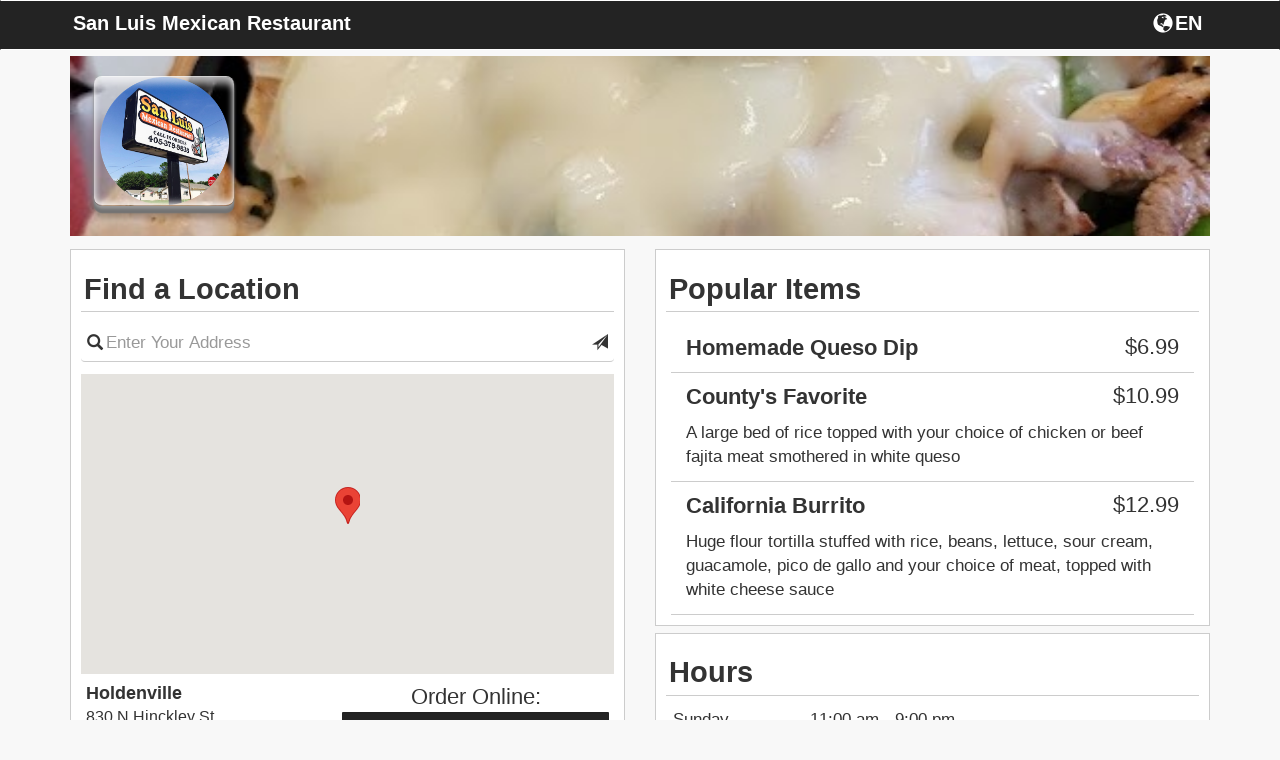

--- FILE ---
content_type: text/html; charset=UTF-8
request_url: https://fromtherestaurant.com/san-luis-mexican-restaurant/locations/
body_size: 5761
content:
<!DOCTYPE html>
<html lang="en">
  <head>
    <meta charset="utf-8">
    <meta http-equiv="X-UA-Compatible" content="IE=edge">
    <meta name="viewport" content="width=device-width, initial-scale=1.0, maximum-scale=5.0" />
    <meta name="description" content="Order online directly from the restaurant San Luis Mexican Restaurant, browse the San Luis Mexican Restaurant menu, or view San Luis Mexican Restaurant hours.">
    <!-- <link rel="shortcut icon" href="/img/san-luis-mexican-restaurant-favicon.ico" type="image/x-icon"> -->
    <!-- <link rel="icon" href="/img/san-luis-mexican-restaurant-favicon.ico" type="image/x-icon"> -->
    <title>San Luis Mexican Restaurant | Online Ordering | Locations</title>

    <link rel="canonical" href="https://fromtherestaurant.com/san-luis-mexican-restaurant/" />

        	<link href="https://d154n9s37ks317.cloudfront.net/style.wildcard.min.css" rel="stylesheet">
	<style>
		@font-face {
			font-family:'Glyphicons Halflings';src:url(/arctic_app/css/glyphicons-halflings-regular.eot);src:url(/arctic_app/css/glyphicons-halflings-regular.eot?#iefix) format('embedded-opentype'),url(/arctic_app/css/glyphicons-halflings-regular.woff2) format('woff2'),url(/arctic_app/css/glyphicons-halflings-regular.woff) format('woff'),url(/arctic_app/css/glyphicons-halflings-regular.ttf) format('truetype'),url(/arctic_app/css/glyphicons-halflings-regular.svg#glyphicons_halflingsregular) format('svg')
		}
	</style>
    
        	<link href="https://d154n9s37ks317.cloudfront.net/app.css" rel="stylesheet">
    
	<style>
		.img-header{width:100%;display:block;position:relative;background-repeat:no-repeat;background:url("https://d2gqo3h0psesgi.cloudfront.net/auto/san-luis-mexican-restaurant-bk.jpg") center;background-size:cover;}			</style>

	<script>
		var glblLocalLang = "en-US";
		var glblLocalDelimCents = ".";
		var glblLocalDelimThousands = "";
		var glblLocalCurrencySign = "$";
		var glblLocalEnvironmentMarketplace = "fromtherestaurant.com";
	</script>
	<script src="https://d2pcvm0oig0mh8.cloudfront.net/script.min.js"></script>	
	<!-- <script type="text/javascript" src="https://js.stripe.com/v2/"></script> -->
			<script src="https://d2pcvm0oig0mh8.cloudfront.net/app_v3.js"></script>
	
        <script src="https://maps.googleapis.com/maps/api/js?key=AIzaSyC7G1pROgjq9r8mn8OmclPxK6nBjePTIRM&callback=googleMapsCallback&libraries=places"></script>

	<style>
		.btn-primary{background-color:#232323 }
		.side-cart{background-color:#232323 }
		.navbar-default{background-color:#232323 }
		.menu-item h3{color:#232323 }
		.footer .hours, .footer address{color:white}
		.menu-item:hover{background-color:#232323 }
		.menu-expand, .menu-item{border:1px solid #232323 }
		input.cmn-toggle-round-flat + label:after{background-color:#232323 }
		input.cmn-toggle-round-flat + label{background-color:#232323 }
		input.cmn-toggle-yes-no + label:before{color:#232323 }
		.btn{border:0px;}
		.btn-primary:hover{background-color:#5cb85c}
		.qtyDisplay{border:2px solid black}
		.h1, .h2, .h3, .h4, .h5, .h6, h1, h2, h3, h4, h5, h6{font-family:Montserrat,Helvetica Neue,Helvetica,Arial,sans-serif}
		div, span, p, strong {font-family:Roboto,Helvetica Neue,Helvetica,Arial,sans-serif;}
	</style>

        
		<style>
			.btn-primary:focus, .btn-primary:hover {
				background-color:#5cb85c;
			}
		</style>

			<link rel="apple-touch-icon" sizes="57x57" href="https://d2gqo3h0psesgi.cloudfront.net/fromtherestaurant-apple-touch-icon-57x57.png">
		<link rel="apple-touch-icon" sizes="60x60" href="https://d2gqo3h0psesgi.cloudfront.net/fromtherestaurant-apple-touch-icon-60x60.png">
		<link rel="apple-touch-icon" sizes="72x72" href="https://d2gqo3h0psesgi.cloudfront.net/fromtherestaurant-apple-touch-icon-72x72.png">
		<link rel="apple-touch-icon" sizes="76x76" href="https://d2gqo3h0psesgi.cloudfront.net/fromtherestaurant-apple-touch-icon-76x76.png">
		<link rel="apple-touch-icon" sizes="114x114" href="https://d2gqo3h0psesgi.cloudfront.net/fromtherestaurant-apple-touch-icon-114x114.png">
		<link rel="apple-touch-icon" sizes="120x120" href="https://d2gqo3h0psesgi.cloudfront.net/fromtherestaurant-apple-touch-icon-120x120.png">
		<link rel="apple-touch-icon" sizes="144x144" href="https://d2gqo3h0psesgi.cloudfront.net/fromtherestaurant-apple-touch-icon-144x144.png">
		<link rel="apple-touch-icon" sizes="152x152" href="https://d2gqo3h0psesgi.cloudfront.net/fromtherestaurant-apple-touch-icon-152x152.png">
		<link rel="apple-touch-icon" sizes="180x180" href="https://d2gqo3h0psesgi.cloudfront.net/fromtherestaurant-apple-touch-icon.png">

		<link rel="icon" type="image/png" sizes="16x16" href="https://d2gqo3h0psesgi.cloudfront.net/fromtherestaurant-favicon-16x16.png">
		<link rel="icon" type="image/png" sizes="32x32" href="https://d2gqo3h0psesgi.cloudfront.net/fromtherestaurant-favicon-32x32.png">
		<link rel="icon" type="image/png" sizes="192x192" href="https://d2gqo3h0psesgi.cloudfront.net/fromtherestaurant-android-chrome-192x192.png">

		<link rel="shortcut icon" type="image/x-icon" href="/favicon.ico">
	  </head>
  <body style="overflow-x:hidden;"> 
		<h1 style="display:none;">Locations</h1>
	<style>
	  #sticky.affix {position: fixed; left:0; top: 0; width: 100%; z-index: 999; }
	</style>
	<div class="container">
	  <div class="img-header" style="margin-bottom: 5pt;margin-top: 42pt;">
	    		    <div class="logo" style="background:url('https://d2gqo3h0psesgi.cloudfront.net/auto/san-luis-mexican-restaurant-logo.png') center;background-size:contain;background-repeat:no-repeat;"></div>
	    	  </div> 

	  <!-- Fixed navbar -->
	  <div id="sticky" class="affix">
	    <nav tabindex="0" aria-labelledby="foxNavName" class="navbar navbar-default">
	      <div class="container">
		<div id="foxNavName" style="color:white;float:left;margin-top:12px;margin-left:2.5px;padding-bottom:5px;max-width:50%;width:250pt;white-space:nowrap;overflow:hidden;text-overflow:ellipsis;">
			San Luis Mexican Restaurant		</div>
		<div tabindex="0" aria-label="Choose a Language" class="fireLangSelect adaTrigger" style="cursor:pointer;color:white;width:43pt;display:flex;float:right;margin-top:8px;margin-right:2.5px">
			<div class="glyphicon glyphicon-globe" style="padding-left:2.5px;padding-top:2.5px;padding-bottom:3.5px;"></div>
			<div style="padding-top:4px;margin-left:2px;">EN</div>
		</div>
	      </div>
	    </nav>
	  </div> <!-- #sticky -->
	</div> 

	<div class="container" role="region" tabindex="0" aria-label="Welcome and location information">
	  	  		  <div class="row" style="margin-top:5pt;">
		    <div class="col-md-6">
			<div class="menu-wrap" style="margin-bottom:5pt;">
				<div style="background-color:white;">
				  <h3 style="margin-top: 0px; padding:2.5pt; padding-top: 10pt; padding-bottom: 5pt; border-bottom: 1px solid #ccc;">Find a Location</h3>
				  	
		<form action="/san-luis-mexican-restaurant/locations/" method="GET" id="searchLocationForm"> 
			<div class="row" style="padding-bottom: 5px;">
				<div class="col-md-12 col-sm-12 col-xs-12" style="">
					<div>
						<span class="glyphicon glyphicon-search"
							style="position: absolute; top: 8pt; left: 16pt; font-size: 16px;"></span>
						<input type="text" id="placesAutocomplete" class="form-control" 
							aria-label="Please enter in your address"
							style="padding-left: 25px; padding-right: 25px;
							border-left: 0px; border-right: 0px; border-top: 0px; box-shadow: none;"
							name="place" placeholder="Enter Your Address" value=""/>
						<span class="glyphicon glyphicon-send submitThisForm adaTrigger"
							role="button"
							tabindex="0"
							aria-label="Search for locations nearest you"
							style="position: absolute; top: 8pt; right: 16pt; font-size: 16px; cursor:pointer;"></span>
					</div>
				</div>
			</div>
		</form>
		<div class="row hidden-xs">
			<div class="col-xs-12" aria-hidden="true" style="padding-top:5pt">
			    <div id="map" style="height:225pt;width:100%;"></div>
			</div>
		</div>
		<div class="locationsReplace" style="margin-left:1%; width: 98%; overflow-y: auto; overflow-x:hidden;  max-height: 300pt; ">
			
		<div class="row" style="border-bottom:1px solid #d3d3d3;padding-bottom: 2.5px;margin-bottom: 2.5px;">
			<div class="col-md-6 col-sm-6 col-xs-6" style="padding-top:5pt;" tabindex="0">
				<span style="font-size:18px;"><strong><div style="white-space: nowrap;overflow: hidden;text-overflow: ellipsis;">Holdenville</div></strong></span>
				<span style="font-size:16px;">
					<div style="white-space: nowrap;overflow: hidden;text-overflow: ellipsis;">830 N Hinckley St,</div>
					<div style="white-space: nowrap;overflow: hidden;text-overflow: ellipsis;">Holdenville, OK 74848</div>
				</span>
			</div>
			
			<div class="col-sm-6 col-sm-6 col-xs-6" style="margin-top:5pt; margin-left: -10px;">
				<div style="font-size:22px;text-align:center;overflow: hidden;white-space: nowrap;text-overflow: ellipsis;">Order Online:</div>
				<div class="row" style="margin-bottom:10px;"> 
					<div class="col-md-12 col-sm-12 col-xs-12" style="padding-left:5px;padding-right:5px;">
						<form action="/san-luis-mexican-restaurant/locations/" method="POST"> 
							<input type="hidden" name="delivery" value="0"/>
							<input type="hidden" name="lid" value="1"/>
							<input type="hidden" name="op" value="setCart"/>
							<button tabindex="0" type="submit" class="form-control btn btn-primary" aria-label="Start pickup order from Holdenville" data-lid="1">Pickup</button>
						</form>
					</div>
				</div>
			</div>
		</div>
	
		</div>
<script>
	var restLat = 35.0854223;
	var restLong = -96.3915545;
	var markers = [{lid:"1", addressOne:"830 N Hinckley St", addressTwo:"Holdenville, OK 74848", lat:"35.0854223",lng:"-96.3915545"}];
	var thisMarker = [];
</script>
				</div>
			</div>
		    </div>
		    <div class="col-md-6">
			<div class="menu-wrap">
				<div style="background-color:white;">
					<h3 style="margin-top: 0px; padding:2.5pt; padding-top: 10pt; padding-bottom: 5pt; border-bottom: 1px solid #ccc;" tabindex="0" role="region">Popular Items</h3>
						
				<div class="row" style="margin-left: -10px;margin-right: -10px;">
					<div class="col-md-12" tabindex="0" role="listitem">
					  <div class="sub-item">
					    <div class="col-md-12 col-sm-12 col-xs-12" style="border-bottom:1px solid #ccc;">
					      <h4 style="display:flex;">
						<div>Homemade Queso Dip</div>
						<div class="price" style="margin-left:auto;margin-top:0px;min-width:20%;">$6.99</div>
					      </h4>
					      <p></p>
					    </div>
					  </div>
					</div>
				</div>
				
				<div class="row" style="margin-left: -10px;margin-right: -10px;">
					<div class="col-md-12" tabindex="0" role="listitem">
					  <div class="sub-item">
					    <div class="col-md-12 col-sm-12 col-xs-12" style="border-bottom:1px solid #ccc;">
					      <h4 style="display:flex;">
						<div>County's Favorite</div>
						<div class="price" style="margin-left:auto;margin-top:0px;min-width:20%;">$10.99</div>
					      </h4>
					      <p>A large bed of rice topped with your choice of chicken or beef fajita meat smothered in white queso</p>
					    </div>
					  </div>
					</div>
				</div>
				
				<div class="row" style="margin-left: -10px;margin-right: -10px;">
					<div class="col-md-12" tabindex="0" role="listitem">
					  <div class="sub-item">
					    <div class="col-md-12 col-sm-12 col-xs-12" style="border-bottom:1px solid #ccc;">
					      <h4 style="display:flex;">
						<div>California Burrito</div>
						<div class="price" style="margin-left:auto;margin-top:0px;min-width:20%;">$12.99</div>
					      </h4>
					      <p>Huge flour tortilla stuffed with rice, beans, lettuce, sour cream, guacamole, pico de gallo and your choice of meat, topped with white cheese sauce</p>
					    </div>
					  </div>
					</div>
				</div>
							</div>
			</div>
			<div class="menu-wrap" style="margin-top:5pt;" tabindex="0" role="region" aria-label="Hours">
				<div style="background-color:white;padding:5pt;"><h3 style="margin-top: 0px;
    padding-left: 2pt;
    padding-top: 5pt;
    border-bottom: 1px solid #ccc;
    margin-left: -5pt;
    margin-right: -5pt;
    padding-bottom: 5pt;">Hours</h3><div class="row" tabindex="0" role="listitem">
					<div class="col-md-3 col-sm-3 col-xs-3">Sunday </div>
					<div class="col-md-9 col-sm-9 col-xs-9">11:00 am - 9:00 pm</div>
				</div><div class="row" tabindex="0" role="listitem">
					<div class="col-md-3 col-sm-3 col-xs-3">Monday </div>
					<div class="col-md-9 col-sm-9 col-xs-9">11:00 am - 9:00 pm</div>
				</div><div class="row" tabindex="0" role="listitem">
					<div class="col-md-3 col-sm-3 col-xs-3">Tuesday </div>
					<div class="col-md-9 col-sm-9 col-xs-9">11:00 am - 9:00 pm</div>
				</div><div class="row" tabindex="0" role="listitem">
					<div class="col-md-3 col-sm-3 col-xs-3">Wednesday </div>
					<div class="col-md-9 col-sm-9 col-xs-9">11:00 am - 9:00 pm</div>
				</div><div class="row" tabindex="0" role="listitem">
					<div class="col-md-3 col-sm-3 col-xs-3">Thursday </div>
					<div class="col-md-9 col-sm-9 col-xs-9">11:00 am - 9:00 pm</div>
				</div><div class="row" tabindex="0" role="listitem">
					<div class="col-md-3 col-sm-3 col-xs-3">Friday </div>
					<div class="col-md-9 col-sm-9 col-xs-9">11:00 am - 9:00 pm</div>
				</div><div class="row" tabindex="0" role="listitem">
					<div class="col-md-3 col-sm-3 col-xs-3">Saturday </div>
					<div class="col-md-9 col-sm-9 col-xs-9">11:00 am - 9:00 pm</div>
				</div><div style="font-size:10px;text-align:right;width:100%;" tabindex="0" role="listitem">Hours may vary by location.</div></div>			</div>
		    </div>
		  </div>
		</div><!-- .container -->
	
				<script src="https://d2pcvm0oig0mh8.cloudfront.net/jstz.min.js"></script>
			<script type="text/javascript">
			  $(document).ready(function(){
			    var tz = jstz.determine(); // Determines the time zone of the browser client
			    var timezone = tz.name(); //'Asia/Kolhata' for Indian Time.
			    $.post("/san-luis-mexican-restaurant/timezone/", {tz: timezone}, function(data) {});
			  });
			</script>
	
			<!-- Google tag (gtag.js) -->
		<script async src="https://www.googletagmanager.com/gtag/js?id=G-853DJCCS4F"></script>
		<script>
		  window.dataLayer = window.dataLayer || [];
		  function gtag(){dataLayer.push(arguments);}
		  gtag('js', new Date());

		  gtag('config', 'G-853DJCCS4F');
		</script>
	
  <script>
	$(function (){
		$('#modalConfirmRestaurantLocation').on('shown.bs.modal', function(){
			setTimeout(function(){
				$('#modalConfirmRestaurantLocation').find('.confirmLocationPrompt').focus();
			}, 300);
		});

		$("#doordashEstimateModal").on("shown.bs.modal", function(){
			setTimeout(function(){
				$("#doordashEstimateModal").find('[name="dd_street"]').focus();
			}, 300);
		});

		$("#modalDeleteAccount").on("shown.bs.modal", function(){
			setTimeout(function(){
				$("#modalDeleteAccount").find('.close').focus();
			}, 300);
		});
		
		$("#modalLoginDelete").on("shown.bs.modal", function(){
			setTimeout(function(){
				$("#modalLoginDelete").find('[name="delete-email"]').focus();
			}, 300);
		});
		
		if(typeof getUrlVars === 'function' && getUrlVars()['operation'] !== undefined){
			if(getUrlVars()['operation'] == 'delete') {
				$("#modalDeleteAccount").modal();
			}
		}

		$(".onDeleteNext").on("click", function(){
			$("#modalDeleteAccount").one('hidden.bs.modal', function(){
				$("#modalLoginDelete").modal();
			});
			$("#modalDeleteAccount").modal('hide');
		});
	});
  </script>

  
	<div class="modal fade modalChooseLang" role="dialog" aria-label="Choose a Language">
	  <div class="modal-dialog">
	    <div class="modal-content">
	      <div class="modal-header" style="border-bottom:0px;">
		<button type="button" class="close dialog-start-trap" data-dismiss="modal" aria-label="Close"><span aria-hidden="true">&times;</span></button>
		<h4 class="modal-title" style="text-align:center" tabindex="0">
			Choose a Language		</h4>
	        <div class="modal-body" style="text-align: center;">
		  <div class="row" style="margin-bottom:15px;">
	            <div class="col-xs-2"></div>
	            <div class="col-xs-8">
			<button class="form-control btn btn-primary adaTrigger fireSwitchLang" data-op="en" type="button">English</button>
		    </div>
	            <div class="col-xs-2"></div>
		  </div>
		  <div class="row" style="margin-bottom:15px;">
	            <div class="col-xs-2"></div>
	            <div class="col-xs-8">
			<button class="form-control btn btn-primary dialog-end-trap adaTrigger fireSwitchLang" data-op="es" type="button">Spanish</button>
		    </div>
	            <div class="col-xs-2"></div>
		  </div>
		  <div class="row">
	            <div class="col-xs-2"></div>
	            <div class="col-xs-8">
			<button class="form-control btn btn-primary dialog-end-trap adaTrigger fireSwitchLang" data-op="fr" type="button">French</button>
		    </div>
	            <div class="col-xs-2"></div>
		  </div>
		</div>
	      </div>
	    </div><!-- /.modal-content -->
	  </div><!-- /.modal-dialog -->
	</div><!-- /.modal -->

	<div class="modal fade" id="modalConfirmRestaurantLocation" role="dialog" aria-label="Confirm Location">
	  <div class="modal-dialog">
	    <div class="modal-content">
	      <div class="modal-header">
	        <button type="button" class="close dialog-start-trap" data-dismiss="modal" aria-label="Close"><span aria-hidden="true">&times;</span></button>
		<h4 class="modal-title" style="text-align:center">Confirm Location</h4>
	      </div>
	      <div class="modal-body" style="text-align: center;">
		<div class="row">
	          <div class="col-xs-12 confirmLocationPrompt" tabindex="0">
		    	          </div>
		</div>
		<div class="row" style="padding-top:15px;">
	          <div class="col-xs-12">
		    <button type="button" class="dialog-end-trap btn btn-default btn-primary form-control locationPromptStartOrder"></button>
	          </div>
		</div>
	      </div>
	    </div><!-- /.modal-content -->
	  </div><!-- /.modal-dialog -->
	</div><!-- /.modal -->

	<div class="modal" id="modalDeleteAccount" role="dialog" aria-label="Confirm delete account">
	  <div class="modal-dialog">
	    <div class="modal-content">
	      <div class="modal-header">
	        <button type="button" class="close dialog-start-trap" aria-label="Close" data-dismiss="modal">&times;</button>
		<h4 class="modal-title"  style="text-align:center;color:black;">
			Confirm Delete Account		</h4>
	      </div>
	      <div class="modal-body">
		      		      <h5 style="text-align:center;color:black;" tabindex="0">Are you sure you would like to delete your account? Please note, deleting your account is not reversible and all order information, payment information, and customer information will be deleted.</h5>
	      </div>
	      <div class="modal-footer">
		<div class="col-xs-12">
			<button type="button" class="btn btn-primary form-control dialog-end-trap onDeleteNext">Delete Account</button>
		</div>
	      </div>
	    </div><!-- /.modal-content -->
	  </div><!-- /.modal-dialog -->
	</div><!-- /.modal -->

	<div class="modal fade" id="modalLoginDelete" role="dialog" aria-labelledby="modalLoginAria">
	  <div class="modal-dialog">
	    <div class="modal-content">
	      <div class="modal-header" style="border-bottom:0px;">
	        <button type="button" class="close dialog-start-trap" data-dismiss="modal" aria-label="Close"><span aria-hidden="true">&times;</span></button>
		<h4 class="modal-title" style="text-align:center" id="modalLoginAria">Account Information</h4>
	      </div>
	      <div class="modal-body" style="text-align:center;">
		<form method="post">
		   <ul style="list-style-type: none;padding-left:0px">
		      <li style="min-height:45px;">
		        <input type="text" class="form-control" style="" name="delete-email" placeholder="Email" value="">
		      </li>
		      <li style="min-height:45px;">
		        <input type="password" class="form-control" style="" name="delete-password" placeholder="Password" value="">
		      </li>
		      <li style="min-height:45px;">
		        <button type="submit" class="dialog-end-trap btn btn-default btn-primary form-control ">Delete Account</button>
		      </li>
		   </ul>
		</form>
	      </div>
	    </div><!-- /.modal-content -->
	  </div><!-- /.modal-dialog -->
	</div><!-- /.modal -->

	<!-- copied from template -->
	<div class="modal fade" id="modalResetPassword">
	  <div class="modal-dialog">
	    <div class="modal-content">
	      <div class="modal-header" style="">
	        <button type="button" class="close dialog-start-trap" data-dismiss="modal" aria-label="Close"><span aria-hidden="true">&times;</span></button>
		<h4 class="modal-title" style="text-align:center">Reset Password</h4>
	      </div>
	      <div class="modal-body" style="text-align:center;">
		   <ul style="list-style-type: none;padding-left:0px">
		      <li fox-live="assertive" tabindex="0" class="resetChangePasswordInfoWrapper" style="margin-top:5px;margin-bottom:5px;min-height:45px;display:none;">
			<div class="resetChangePasswordInfo" style="padding:10px;border:1px solid red; color:red;"></div>
		      </li>
		      <li tabindex="0" style="min-height:45px;">
			Enter new password below		      </li>
		      <li style="min-height:45px;">
		        <input type="password" class="form-control resetChangePassword" style="" name="password" placeholder="New Password" value="">
		      </li>
		      <li style="min-height:45px;">
		        <button type="submit" class="dialog-end-trap btn btn-default btn-primary form-control resetChangePasswordAction">Submit</button>
		      </li>
		   </ul>
	      </div>
	    </div><!-- /.modal-content -->
	  </div><!-- /.modal-dialog -->
	</div><!-- /.modal -->

	
		<style>
			.doordashEstimateUpdate:not(:empty) {
			  border: 1px solid red;
			  color: red;
			  margin-bottom: 5px;
			  border-radius: 4px;
			}
		</style>
		<div class="modal fade" id="doordashEstimateModal" role="dialog" aria-labelledby="doordashAriaLabel">
		  <div class="modal-dialog">
		    <div class="modal-content">
		      <div class="modal-header">
			<button type="button" class="close dialog-start-trap" data-dismiss="modal" aria-label="Close">&times;</button>
			<h4 class="modal-title"  style="text-align:center;" id="doordashAriaLabel">
				Delivery Address
			</h4>
		      </div>
		      <div class="modal-body">
			<div style="padding:5px;text-align:center" class="alert alert-danger doordashEstimateUpdate" fox-live="assertive" tabindex="0"></div>
			<div class="input-group" style="margin-bottom:5px;">
			  <span class="input-group-addon" style="min-width: 55pt;">Line 1</span>
			  <input placeholder="Street Address" type="text" class="form-control" style="" name="dd_street" value="">
			</div>
			<div class="input-group" style="margin-bottom:5px;">
			  <span class="input-group-addon" style="min-width: 55pt;">Line 2</span>
			  <input placeholder="Apt. / Suite / Number" type="text" class="form-control" name="dd_street_two" value="">
			</div>
			<div class="row" style="margin-bottom:5px;margin-left:0px;margin-right:0px;">
			      <input placeholder="City" type="text" size="4" name="dd_city" value="" class="form-control" style="float:left;width:40%;margin-right:2.5%"/>
			      <input placeholder="State" type="text" size="2" name="dd_state" value="" class="form-control" style="float:left;width:22.5%;margin-right:2.5%;"/>
			      <input placeholder="Zipcode" type="text" size="4" name="dd_zipcode" value="" class="form-control" style="float:left;width:32.5%;"/>
			</div>
			<div class="row" style="margin-left:0px;margin-right:0px;">
			      <textarea name="dd_delivery_notes" aria-label="Delivery notes" style="border: 1px solid #ccc;border-radius: 4px;padding:5px;padding-left: 12px;padding-right:12px;min-width:100%;max-width:100%;color:#555;max-height:50pt;" placeholder="Delivery notes..."></textarea>
			</div>
		      </div>
		      <div class="modal-footer">
			<div class="col-xs-12">
				<button type="button" tabindex="0" data-provider="doordash" class="btn btn-default btn-primary form-control doordashEstimateAction dialog-end-trap">Continue</button>
			</div>
		      </div>
		    </div><!-- /.modal-content -->
		  </div><!-- /.modal-dialog -->
		</div><!-- /.modal -->
	

	<div class="footer" style="background-color:#232323;" role="region" tabindex="0" aria-label="Footer">
	  <div class="container">
	    <div class="row">
	      <div class="col-xs-12">
			<div style="color:white;font-size:11px;padding-left:5px;">
				
			<a target="_blank" style="cursor:pointer;" href="/ConsumerPrivacyPolicy.pdf">Privacy Policy</a> | 
			<a target="_blank" style="cursor:pointer;" href="/TermsOfUse.pdf">Terms of Use</a> |
			<a target="_blank" style="cursor:pointer;" href="/accessibility.html">Website Accessibility</a>
					</div>
	      </div>
	    </div>
	  </div>
	</div>

	  <style>
		@media (max-width: 767px) {
			html, body {
			    width: 100%;
			    overflow-x: hidden;
			}
		}
	  </style>

	  </body>
</html>

